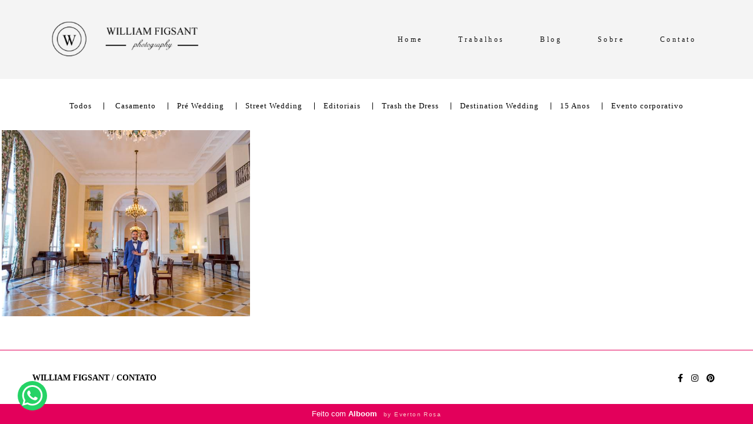

--- FILE ---
content_type: text/html; charset=utf-8
request_url: https://www.williamfigsant.com.br/portfolio/tag/destination-wedding-rio-de-janeiro
body_size: 6490
content:
<!DOCTYPE html>
<html lang="pt-BR">

<head>
  <title>Trabalhos - William Figsant</title>
  <meta charset="UTF-8">
  <meta name="description" content="Portfólio de Trabalhos por William Figsant">
  <meta name="keywords" content=",fotógrafo de casamento,fotógrafo de casamento RJ,fotógrafo de casamento maricá,fotógrafo de casamento saquarema,fotografia de casamento,ensaio de casal,pré wedding,foto de casamento,festa de casamento,fotógrafo de casamento niterói,vestido de noiva ,noiva,foto de noiva ,fotos de vestidos de noiva,aliança,buque,flores de casamento,ensaio pré casamento,ensaio pré wedding,maricá,niterói,rio de janeiro,feira de casamento,noiva feliz,meu sonho é casar,casamentos.com,casamentos.com.br,sítio de casamento,sítio recanto dos coqueiros,sítio favo de mel,sítio Itaboraí,fotógrafo de casamento itaboraí,ensaio externo,noiva feliz,fotos de noivado,fotos de aliança,terno para casamento,ideias de casamento,dicas para casamento,planejamento de casamento passo a passo,como realizar meu casamento,organizando meu próprio casamento,cerimonial casamento ,cerimonial casamento niterói,aluguel de vestido de noiva maricá,aluguel de vestido de noiva niterói,aluguel de vestido de noiva RJ,making off da noiva,fotos de making off da noiva,Ensaio lancha cabo frio,ensaio lancha arraial do cabo,ensaio lancha búzios,ensaio de casal arraial do cabo,ensaio de casal búzios,ensaio de casal prainha,ensaio de casal grumari,ensaio de casal barra da tijuca,Destination wedding,destination,casamento copacabana palace,casamento búzios,carol hungria,silvio cruz atelier,Fotógrafo de casamento maricá,fotógrafo maricá,destination wedding buzios,elopment wedding buzios,elopment wedding arraial,casamento em arraial do cabo,casar em arraial ">
  <meta name="author" content="">
  <meta property="og:title" content="Trabalhos - William Figsant">
  <meta property="og:description" content="Portfólio de Trabalhos por William Figsant">
  <meta property="og:type" content="website">
  <meta property="og:url" content="https://www.williamfigsant.com.br/portfolio/tag/destination-wedding-rio-de-janeiro">
  <meta property="og:image" itemprop="image" content="https://alfred.alboompro.com/crop/width/600/height/400/mode/jpeg/quality/70/url/storage.alboom.ninja/sites/4981/img/og_image/lou___xavier_copacabana_rj-324.jpg?t=1673405938">
  <meta property="og:image:type" content="image/jpeg">
  <meta property="og:image:width" content="600">
  <meta property="og:image:height" content="400">
  <meta name="viewport" content="width=device-width, initial-scale=1.0, user-scalable=yes">
  <meta name="mobile-web-app-capable" content="yes">

  
      <!-- Canonical URL -->
    <link rel="canonical" href="https://www.williamfigsant.com.br/portfolio/destination-wedding-rio-de-janeiro">
  
  <link rel="shortcut icon" type="image/png" href="https://storage.alboom.ninja/sites/4981/img/fav.fw.png?t=1503675906" />  <meta name="google-site-verification" content="GUJ5KdM_o-0LeHqTBDdGBSpkfHkNTfzJqN-DOpYLWCc" />
      <link rel="stylesheet" href="https://bifrost.alboompro.com/static/boom-v3/themes/9/dist/css/main.min.css?v=2.8.594" id="cssPath">
          <link rel="stylesheet" href="https://bifrost.alboompro.com/static/boom-v3/assets/vendors/font-awesome/5.15.4/css/all.min.css?v=2.8.594">
  
  <style type="text/css">
.cs--last-jobs {
  margin-bottom: 30px
}

.f__theme-signature {
    font-size: 10px;
    margin-left: 7px;
    color: #fac8c8;
    letter-spacing: 1.4px;
}

.mc--about.mc--about-parallax {
  position: relative;
}
.mc--about.mc--about-parallax .asc__header .as__additional {
  font-size: 1.1em;
  line-height: 1.4em;
}
/*NEWSLETTER*/
.cs--newsletter{
  padding: 80px 0; 
  background-color: #f4f4f4;
}
.cs--newsletter::after{
  content: "";
  background-image: url('https://storage.alboom.ninja/static/template/22/img/banners/b2.jpg');
  background-attachment: fixed;
  background-size: 100%;
  opacity: 0.15;
  top: 0;
  left: 0;
  bottom: 0;
  right: 0;
  position: absolute;
  z-index: -1; 
}
.cs--newsletter .cs__title{
  font-weight: 300;
  letter-spacing: 1px;
  margin-top: 0px;
  
}
.newsletter-form{
  width: 80%;
  margin: auto;
}
.nf__input{
  float: left;
  width: 70%;
  position: relative;
}
.newsletter-form .nf__input .contact-input{
  width: 100%;
  margin: 0;
  font-size: 1.2rem;
  line-height: 1rem;
  color: #666;
  border-color: transparent;
  border-radius: 2px;
  background-color: rgba(255,255,255,.6);
  transition: all .3s;
  box-shadow: 0 3px 4px 0 rgba(0,0,0,0.08);
}
.newsletter-form .nf__input .contact-input:focus{
  background-color: rgba(255,255,255,1);
  color: black;
}
#newsletterButton{
  max-width: 200px;
  width: 28%;
  font-size: 1em;
  line-height: 1rem;
  padding: 18px;
  float: left;
  margin-left: 2%;
  transition: all .2s;
  box-shadow: 0 3px 4px 0 rgba(0,0,0,0.15);
}

.newsletter-form label.error{
  position: absolute;
  top: 50%;
  right: 20px;
  transform: translateY(50%);
  height: 8px;
  font-size: 12px !important;
}

@media screen and (max-width:770px){
  .nf__input{
    width:100%;
  }
  #newsletterButton{
  width: 100%;
  max-width:100%;
  margin: auto;
  }
}

/*CONTACT */


/* ABOUT */


.cs__title{
  font-size: 16px;
}

.ac__title{
  font-size: 2.8rem;
  font-weight: 300;
  letter-spacing: 3px;
}

.mc--jobs .cm__item, .mc--blog .cm__item{
  text-transform: none;
  margin-bottom: 15px;
  letter-spacing: 1px;
}

.mc--jobs .cm__item:hover, .mc--blog .cm__item:hover{
  opacity: .5;
}

.category-menu{
  padding-top: 0px;
}

.mc--jobs .cm__item:not(:last-child), .mc--blog .cm__item:not(:last-child){
  margin-right: -5px; 
}

.content-preview.cp--album-preview{
  width: 33%;
  margin-left: .2%;
}

.cs--last-jobs .content-preview:nth-child(n+0):nth-child(-n+4){
  margin-bottom: 4px;
}
.content-preview.cp--album-preview.col-3{
  margin-bottom: 4px;
}

/* MENU */
.mhm__item{
  transition: all .3s;
  font-size: .8rem;
}


body:not(.page-home) #mainMenu .mhm__item{
  color: #121212;
}


.mhm__item:hover{
  background-color: rgba(0,0,0,.1);
}

.mc--jobs .cm__item, .mc--blog .cm__item{
  font-size: .9rem;
  transition: all .2s;
}
.mc--jobs .cm__item:hover{
  color: rgba(227, 0, 91, 1);
  opacity: 1;
}


/*HOVER TRABALHOS*/

.cp__thumbnail{
  height: auto;
  max-height: 350px;
}
.content-preview:hover .cp__container{
  background-color: transparent;
}
.cp--album-preview .cp__container .cp__title{
  margin-bottom: 32px;
  font-weight: 300;
  font-size: 1.5rem;
  text-transform: none;
  line-height: 1.8rem;
}

.cp--album-preview .cp__container .cp__alboom-type{
  margin: 32px 0px;
  display: none;
}

.cp--album-preview .cp__container .cp__title{
  white-space: pre-wrap;
}

.mc--jobs .category-menu,
.mc--blog .category-menu{
  margin: 30px 0 20px 0;
}

.boom-button, .cp__alboom-type{
  padding: 10px 20px;
  letter-spacing: .5px;
  font-size: .8rem;
}

.cp--album-preview .cp__container .cp__additional.cp__description{
  text-transform: none;
  letter-spacing: .5px;
}

.cp__thumbnail::before{
  z-index: 1;
}
.cp__container{
  z-index: 3;
}

.content-preview .cp__header{
  margin-top: 20px;
  transition: all .4s;
}

.content-preview:hover .cp__header{
  margin-top: 0px;
  opacity: 1;
}

.mc--jobs .content-preview:hover .cp__header .cp__title, .mc--home .content-preview:hover .cp__header .cp__title{
  font-size: 1.5rem;
}
.cp--album-preview .cp__container .cp__additional.cp__description{
  font-size: 1rem;
  font-weight: 300;
  letter-spacing: 1px;
}

span.cp__additional.cp__city{
  margin-bottom: -10px;
}

.mc--blog .cst__item i{
  color: #000;
}

.cp--album-preview .cp__container .cp__alboom-type{
  padding: 10px 20px;
  font-size: 1rem;
}





/* FOOTER */

.footer#infoFooter{
  border-top: solid 1px rgba(227, 0, 91, 1);
}
.footer#infoFooter .container{
  width: 100%;
  max-width: 1200px;
  display: flex;
  justify-content: space-between;
}


.footer h3{
  text-transform: none;
}
.fsc__image{
  display: none;
}
li.al__item::before {
  margin-bottom: 40px;
  display: block;
  font-size: .9rem;
  letter-spacing: .5px;
}

.footer-alboom{
  background-color:rgba(227, 0, 91, 1); 
}

.f__section .fsc__text{
  padding: 0px;
  width: 100%;
}
.fs__content{
  padding: 0px;
}

.footer .fs__title{
  color: rgba(227, 0, 91, 1);
}
.f__section .fs--contact{
  width: 33%;
}




.article-content .container{
  padding: 40px 0px;
  
}
.post-image{
  margin-bottom: 10px;
}


/* DESTAQUE */
.content-section.cs--most-viewed.cs--content-preview{
  margin-top: 40px;
  margin-bottom: 40px;
  
}

.b__info .b__heading {
  margin: 10px 0;
  text-transform: none;
}
/* BLOG */

.mc--blog .content-preview .cp__header{
  opacity: 1;
  margin-top: 0px;
  color: black;
}
.mc--blog .content-preview .cp__header .cst__item i{
  color: #000;
}
.mc--blog .cps__text{
  line-height: 1.5em;
  font-size: 1rem;
}

.cp__container{
  position: relative;
}

.mc--blog .col-3{
  width: 80%;
  position: relative;
  margin: auto;
  margin-bottom: 24px;
}

.mc--blog .cp__thumbnail{
  width: 50%;
  float: left;
  height: 350px;
  overflow: hidden;
}

.mc--blog .cp__thumbnail img{
  width: auto;
  max-width: 180%;
}

.mc--blog .cp--post-preview .cp__container{
  text-align: left;
  float: left;
  height: 350px;
  width: 50%;
  background-color: #eee;
  color: grey;
  margin-top: 0px;
}

.mc--blog .cp--post-preview .cp__title{
  font-size: 2rem !important;
}

.mc--blog .content-status{
  position: absolute;
  right: 20px;
  top: 18px;
}

.mc--blog .cm__item:hover{
  color: rgba(227, 0, 91, 1);
  opacity: 1;
}

/* POST */
.ac__content p{
  text-align: center;
}

.ai__item.ai--category span{
  margin-right: 10px;
}
.mc--post .article-content .container{
  max-width: 1000px;
}
  
.mc--post .article-content p{
  font-family: 'Georgia';
  font-weight: 400;
  font-size: 17px;
  line-height: 1.98;
  letter-spacing: .2px;
  padding: 0 6%;
}
.mc--post .article-content .bloco-post img{
  margin-top: 48px;
}


/* DEPOIMENTOS */

.ts__content{
  margin-top: 15px;
}
.cs--associations, .cs--testimonials{
  background-color:transparent;
  margin: auto;
  
}
.cs--associations .al__item{
  max-width: 100%;
  width: 200px;
  margin: 0 8%;
}
.cs--associations .al__item img{
  max-width: 100%;
}
#associationsSection .container{
  width: 100%;
}


/* JOBS */
.additional-info .ai__item{
  text-transform: none;
}
.ac__title{
  text-transform: none;
  margin-bottom: 30px;
  font-size: 36px;
  letter-spacing: .5px;
}
.pcf__image{
  background-attachment: fixed;
}

/* INSTA FIX */
#instaShowPopup_1 .instashow-popup-media-info-properties{
  color: black !important;
}


/* MOBILE */
@media screen and (max-width:770px){
  .content-section .content-preview{
    width:100%;
  }
}

/*MENU*/


/*FIX CAPA PARALLAX*/


.post-cover .container{
  width: 100%;
}

.cp--album-preview .cp__container .cp__header {
  margin-bottom: 20px;
}



/*MENU-MOBILE*/

.menu-container{
  position: relative;
}
.js-fixed .nav-drawer{
  transform: translate3d(0,0,0);
}
.nav-drawer{
  transform: translate3d(100%,0,0);
  -webkit-transition: all 500ms cubic-bezier(0.215, 0.610, 0.355, 1.000); 
  -moz-transition: all 500ms cubic-bezier(0.215, 0.610, 0.355, 1.000); 
  -o-transition:all 500ms cubic-bezier(0.215, 0.610, 0.355, 1.000); 
  transition: all 500ms cubic-bezier(0.215, 0.610, 0.355, 1.000); /* easeOutCubic */
}

.ndc__item{
  letter-spacing: 1px;
}

.nd__social{
  background-color: transparent;
  border-top-style: none;
  font-size: 2rem;
  position: fixed;
  bottom: 40px;
  height: 50px;
  filter: brightness(3);
}
.ndsl__item:not(:first-child){
  margin-left: 20px;
}
.ndc__item:focus, .ndc__item:active {
    background-color: transparent;
}

/* / / / / / /  MOBILE - Tablet / / / / / / /  */
@media screen and (max-width:1024px){
  
.fullscreen.page-home .banner-section.bs--parallax .b__fullcover {
  background-size: cover;
  background-attachment: initial;
}
  
  
  .fs--facebook, .fs--about{
    display: none;
  }
  .cs--associations .association-list{
    display: flex;
    flex-direction: row;
  }
  .page-album .additional-info{
    display: flex;
    justify-content: center;
  }
  .page-album .ac__grid{
    display:flex;
    flex-wrap: wrap;
  }
  .page-album .loaded-image{
    width: 50%;
  }
}

/* / / / / / /  MOBILE - Phone / / / / / / /  */
@media screen and (max-width:700px){
  .page-blog .cp--post-preview a{
    display: flex;
    flex-direction: column;
    
  }
  .page-blog .cp__thumbnail{
    width: 100%;
  }
  .mc--blog .cp--post-preview .cp__container{
    width: 100%;
    height: auto;
  }
  .mc--blog .cp--post-preview{
    margin-bottom:1px;
  }
  .page-album .additional-info{
    display: flex;
    justify-content: center;
  }
  .page-album .ac__grid{
    display:flex;
    flex-direction: column;
  }
  .page-album .loaded-image{
    width: 100%;
  }

    .cs--associations .association-list{
    display: flex;
    justify-content: center;
    flex-direction: column;
    min-height: 80vh;
  }
  .cs--associations .al__item{
    margin: auto;
  }
}




.boom-button, .cp__alboom-type{background-color:rgba(233, 233, 233, 1);font-family:'Raleway';border-radius:2px;}
.boom-button, .cp__alboom-type, body .cp__alboom-type:hover{border-color:rgba(227, 0, 91, 0);color:rgba(0, 0, 0, 1);}
.boom-button:hover{background-color:rgba(213, 213, 213, 0.98);border-color:rgba(255, 255, 255, 0);color:rgba(0, 0, 0, 1);}
.mhm__item{color:rgba(15, 1, 1, 1);}
.mhm__item:hover{color:rgba(210, 210, 210, 1);}
.main-header{background-color:rgba(255, 255, 255, 0);}
html, body, .contact-input{color:rgba(0, 0, 0, 1);}
.cs__title{color:rgba(227, 0, 91, 1);font-family:'Raleway';}
.fr-view a{color:rgba(227, 0, 91, 1);}
.fr-view a:hover{color:rgba(227, 0, 91, 0.65);}
.footer{background-color:rgba(255, 255, 255, 1);color:rgba(0, 0, 0, 1);}
.footer .boom-button, .footer .cp__alboom-type{background-color:rgba(227, 0, 91, 1);border-color:rgba(227, 0, 91, 0);color:rgba(255, 255, 255, 1);}
.footer .boom-button:hover, .footer .cp__alboom-type:hover{background-color:rgba(245, 7, 102, 1);border-color:rgba(227, 0, 91, 0);}
.mh__menu{font-family:'Raleway';}
body.fullscreen:not(.page-home):not(.sidenav) .main-header{background-color:rgba(244, 244, 244, 1);}
.b__info{color:rgba(255, 255, 255, 1);}
.b__info .b__heading{font-family:'RalewayLight';font-size:32px;letter-spacing:0.4px;}
.b__info .b__subtitle{font-family:'Raleway';font-size:15px;letter-spacing:1.7px;}
html, body{font-family:'Raleway';font-size:14px;}
body{background-color:rgba(255, 255, 255, 1);}
.mh__menu, .mhm__item{font-size:12px;letter-spacing:3.5px;}
h2.cs__title{font-size:20px;letter-spacing:1px;}
.mh__logo figure img{max-width:100%;max-height:100%;}
.content-preview a:hover .cp__thumbnail:before{background-color:rgba(227, 0, 91, 0.73);}
body:not(.sidenav) .mhm__item{padding:10px 27px;}
body.sidenav .mhm__item{padding-top:27px;padding-bottom:27px;}
.cp--album-preview .cp__container .cp__header, .content-status .cst__item{color:rgba(255, 255, 255, 1);}
.nav-drawer .ndc__item:hover{color:rgb(210, 210, 210);}
.content-preview:hover .cp__thumbnail:before{background-color:rgba(255, 255, 255, .8);}</style>
  


  
  
  
  
  
  <script>
    window.templateId = 9  </script>
</head>

<body ontouchstart="" class="page-jobs fullscreen fullscreen-mobile 
  ">
  
  <div class="menu-container
    mh--row mh--fluid" id="menuContainer">

    <header class="main-header mh--row mh--fluid mh--a-left" id="mainHeader">

      <div class="container">
        <a href="/" class="mh__logo" title="Página inicial de William Figsant">
          <figure>
            <img src="https://alfred.alboompro.com/resize/width/370/height/150/quality/99/url/storage.alboom.ninja/sites/4981/img/logo/logositeblack.fw.png?t=1503685667" alt="William Figsant" class=" accelerated">
          </figure>
        </a>
        <nav class="mh__menu mh__menu-separator-none" id="mainMenu">

          
              <a href="/home"  class="mhm__item">
                Home              </a>

            
              <a href="/portfolio"  class="mhm__item">
                Trabalhos              </a>

            
              <a href="/blog"  class="mhm__item">
                Blog              </a>

            
              <a href="/sobre"  class="mhm__item">
                Sobre              </a>

            
              <a href="/contato"  class="mhm__item">
                Contato              </a>

                    </nav>
      </div>
    </header>

    <nav class="nav-drawer 
      light-dark" id="navDrawer">
      <a href="/" class="nd__logo" title="Página inicial de William Figsant">'
        <figure>
          <img src="https://storage.alboom.ninja/sites/4981/img/logo/logositeblack.fw.png?t=1503685667" alt="Logotipo de William Figsant">
        </figure>
      </a>
      <div class="nd__content">

        
            <a href="/home"  class="ndc__item mhm__item">
              Home            </a>

          
            <a href="/portfolio"  class="ndc__item mhm__item">
              Trabalhos            </a>

          
            <a href="/blog"  class="ndc__item mhm__item">
              Blog            </a>

          
            <a href="/sobre"  class="ndc__item mhm__item">
              Sobre            </a>

          
            <a href="/contato"  class="ndc__item mhm__item">
              Contato            </a>

          
      </div>

      <div class="nd__social light-dark">
        <ul class="nds-list">
                      <li class="ndsl__item mhm__item">
              <a href="https://facebook.com/williamfigsantphotography" target="_blank" title="Facebook de William Figsant">
                <i class="fab fa-facebook-f"></i>
              </a>
            </li>
                                <li class="ndsl__item mhm__item">
              <a href="https://instagram.com/williamfigsantphotography" target="_blank" title="Instagram de William Figsant">
                <i class="fab fa-instagram"></i>
              </a>
            </li>
                  </ul>
      </div>
    </nav>

    <a href="#" id="nav-hamburguer" class="nd__button no-link
        light-dark" data-toggle-class="js-fixed" data-toggle-target="menuContainer">
      <i class="ndb__icon top"></i>
      <i class="ndb__icon middle"></i>
      <i class="ndb__icon bottom"></i>
    </a>

  </div>
<main class="main-content mc--jobs" id="jobsPage">

  <nav class="category-menu">
    <div class="container">
      <a href="/portfolio/trabalhos"  class="cm__item cmi--active">Todos</a>
      <a href="/portfolio/casamento" title="Casamento"class="cm__item">Casamento</a><a href="/portfolio/pre-wedding" title="Pré Wedding"class="cm__item">Pré Wedding</a><a href="/portfolio/street-wedding" title="Street Wedding"class="cm__item">Street Wedding</a><a href="/portfolio/editoriais" title="Editoriais"class="cm__item">Editoriais</a><a href="/portfolio/trash-the-dress" title="Trash the Dress"class="cm__item">Trash the Dress</a><a href="/portfolio/destination-wedding" title="Destination Wedding"class="cm__item">Destination Wedding</a><a href="/portfolio/15-anos" title="15 Anos"class="cm__item">15 Anos</a><a href="/portfolio/evento-corporativo" title="Evento corporativo"class="cm__item">Evento corporativo</a>    </div>
  </nav>

  <div class="content-section cs--portfolio cs--content-preview">
    <div class="container">
      <div class="cs__content" id="contentSection">
        

  <article class="content-preview cp--album-preview cp--type-photo col-3">
    <a href="/portfolio/casamento/1103701-lou-xavier-elopment-wedding-internacional-copacabana-palace" title="Confira o Casamento de Lou & Xavier - Elopment Wedding Internacional Copacabana Palace ">
      <div class="cp__thumbnail">
        <img src="[data-uri]" data-original="https://alfred.alboompro.com/crop/width/640/height/480/type/jpeg/quality/70/url/storage.alboom.ninja/sites/4981/albuns/1103701/lou___xavier_copacabana_rj-126.jpg?t=1670986759" alt="Casamento de Lou & Xavier - Elopment Wedding Internacional Copacabana Palace ">
        <span class="cp__alboom-type">Veja mais</span>
      </div>
      <div class="cp__container">
        <header class="cp__header">
          <h3 class="cp__title" title="Lou & Xavier - Elopment Wedding Internacional Copacabana Palace ">Lou & Xavier - Elopment Wedding Internacional Copacabana Palace </h3>
          <span class="cp__additional cp__description">Casamento </span>

          <!-- Verifica se o álbum possui o local -->
                      <span class="cp__additional cp__city">Copacabana Palace </span>
          
        </header>
        <span class="cp__alboom-type">Veja mais</span>
        <footer class="content-status"  data-album-id=1103701 >
                      <span class="cst__item cst__item-views"><i class="fa fa-eye"></i><span class="album_views_update">1361</span></span>
          
                      <span class="cst__item cst__item-likes"><i class="fa fa-heart"></i><span class="album_likes_update">0</span></span>
                  </footer>
      </div>
    </a>
  </article>
        </div>
    </div>
      </div>

</main>
  

  <footer class="footer f--minimal " id="infoFooter">
    <div class="container">
              <div class="col-6 col-480-12 f__section fs--author">
          <strong class="fs__strong">William Figsant</strong>
          /
          <a class="fm__link" href="/contato" title="Entre em contato">Contato</a>        </div>
      
      
      
      <section class="col-3 col-480-12 f__section fs--contact">
        
                      
<ul class="social-list">
      <li class="sl__item">
      <a href="https://facebook.com/williamfigsantphotography" target="_blank" title="Facebook de William Figsant">
        <i class="fab fa-facebook-f"></i>
      </a>
  </li>
      <li class="sl__item">
      <a href="https://instagram.com/williamfigsantphotography" target="_blank" title="Instagram de William Figsant">
        <i class="fab fa-instagram"></i>
      </a>
  </li>
        <li class="sl__item">
      <a href="https://pinterest.com/williamfigsant" target="_blank" title="Pinterest de William Figsant">
        <i class="fab fa-pinterest"></i>
      </a>
  </li>
            </ul>
          
                  </div>
      </section>
    </div>
  </footer>

  
  
      <div class="whatsapp-button whatsapp-left whatsapp-medium">
              <div class="whatsapp-message">
          <div class="whatsapp-message-close">&#10005;</div>
          <a target="_blank" href="https://api.whatsapp.com/send?phone=5521995766088&text=Ol%C3%A1%2C+estava+visitando+seu+site%2C+me+interessei+pelo+seu+trabalho+e+gostaria+de+fazer+um+or%C3%A7amento.">
            Olá, Sinta-se a vontade para me chamar no Whats. =D          </a>
        </div>
            <a class="whatsapp-icon" target="_blank" href="https://api.whatsapp.com/send?phone=5521995766088&text=Ol%C3%A1%2C+estava+visitando+seu+site%2C+me+interessei+pelo+seu+trabalho+e+gostaria+de+fazer+um+or%C3%A7amento.">
        <img src="https://bifrost.alboompro.com/static/icon/whatsapp/flat.svg" alt="Logo do Whatsapp" />
      </a>
    </div>
  
    <div class="main-footer" id="mainFooter">
    <a href="#" id="goTop" class="go-top fade no-link" title="Ir para o topo">
      <i class="fa fa-chevron-up"></i>
    </a>

          <div class="footer-alboom">
        <div class="container alboom-credits">
          <a href="https://www.alboompro.com/?ref=1856" target="_blank" title="Alboom - Prosite">
            Feito com <b>Alboom</b>            <span class="f__theme-signature">by Everton Rosa</span>          </a>
        </div>
      </div>
      </div>

  <script src="https://bifrost.alboompro.com/static/boom-v3/assets/vendors/libj/2.2.4/libj.min.js?v=2.8.594"></script>

  
  
  

  
      <script src="https://bifrost.alboompro.com/static/boom-v3/dist/main.min.js?v=2.8.594"></script>
  
  
  
  
  
  
  
  
    </body>

  </html>